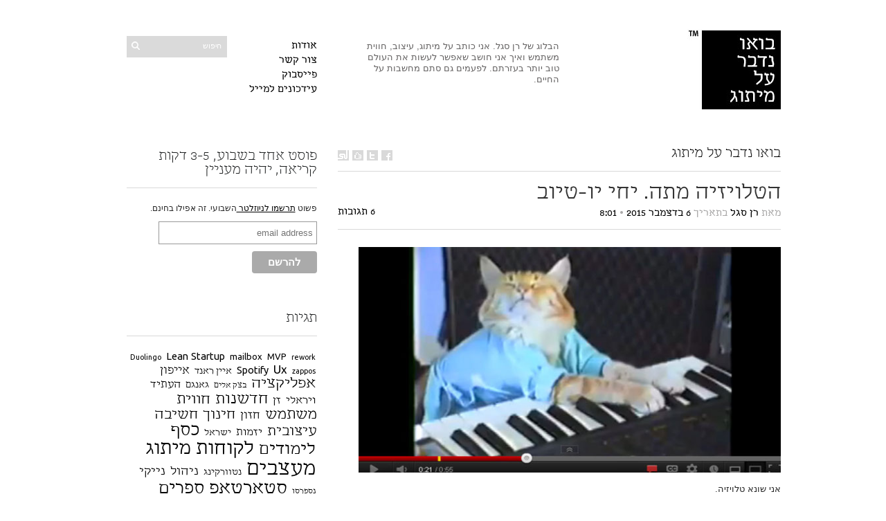

--- FILE ---
content_type: text/html; charset=UTF-8
request_url: http://blog.ransegall.com/?p=1775
body_size: 11329
content:
<!DOCTYPE html PUBLIC "-//W3C//DTD XHTML 1.1//EN" "http://www.w3.org/TR/xhtml11/DTD/xhtml11.dtd">
<html xmlns="http://www.w3.org/1999/xhtml" dir="rtl" xml:lang="he-IL">
    <head>
        <meta http-equiv="Content-Type" content="text/html; charset=UTF-8" />
        <title>הטלויזיה מתה. יחי יו-טיוב | בואו נדבר על מיתוג</title>

        <meta name="viewport" content="width=device-width, minimum-scale=1, maximum-scale=1">	
        <meta http-equiv="Content-language" content="he-IL" />
		<link rel="profile" href="http://gmpg.org/xfn/11" />
        <link rel="shortcut icon" href="http://blog.ransegall.com/wp-content/themes/sight/images/favico.ico" type="image/x-icon" />
        
        <!--
		/*
		 * All fonts listed in this notice are subject to the End User License
		 * Agreement entered into by this website's owner. All other parties
		 * are explicitly restricted from using the Licensed Webfonts(s).
		 * To obtain a valid license visit: http://alefalefalef.co.il/mekomi/
		 * 
		 * Webfont Name: מקומי
		 * Foundry: Alef Alef Alef
		 * License: http://alefalefalef.co.il/webfonts/
		 * Licensed pageviews limit: 10,000/month
		 * 
		 * (c) 2012 אאא
		 */
		-->
		<style type='text/css'>
		@font-face{
			font-family:'mekomi';
			font-weight:700; /*(bold)*/
			font-style: normal;
			src: url('http://blog.ransegall.com/wp-content/themes/sight/font_files/mekomi-aaa-bold-web.eot'); 
			src: url('http://blog.ransegall.com/wp-content/themes/sight/font_files/mekomi-aaa-bold-web.eot?#iefix') format('embedded-opentype'), 
				url('http://blog.ransegall.com/wp-content/themes/sight/font_files/mekomi-aaa-bold-web.ttf') format('truetype'), 
				url('http://blog.ransegall.com/wp-content/themes/sight/font_files/mekomi-aaa-bold-web.woff') format('woff'), 
				url('http://blog.ransegall.com/wp-content/themes/sight/font_files/mekomi-aaa-bold-web.svg#mekomi-bold') format('svg');
		}
		@font-face{
			font-family:'mekomi';
			font-weight:500; /*(medium)*/
			font-style: normal;
			src: url('http://blog.ransegall.com/wp-content/themes/sight/font_files/mekomi-aaa-medium-web.eot'); 
			src: url('http://blog.ransegall.com/wp-content/themes/sight/font_files/mekomi-aaa-medium-web.eot?#iefix') format('embedded-opentype'), 
				url('http://blog.ransegall.com/wp-content/themes/sight/font_files/mekomi-aaa-medium-web.ttf') format('truetype'), 
				url('http://blog.ransegall.com/wp-content/themes/sight/font_files/mekomi-aaa-medium-web.woff') format('woff'), 
				url('http://blog.ransegall.com/wp-content/themes/sight/font_files/mekomi-aaa-medium-web.svg#mekomi-medium') format('svg');
		}
		@font-face{
			font-family:'mekomi';
			font-weight:900; /*(black)*/
			font-style: normal;
			src: url('http://blog.ransegall.com/wp-content/themes/sight/font_files/mekomi-aaa-black-web.eot'); 
			src: url('http://blog.ransegall.com/wp-content/themes/sight/font_files/mekomi-aaa-black-web.eot?#iefix') format('embedded-opentype'), 
				url('http://blog.ransegall.com/wp-content/themes/sight/font_files/mekomi-aaa-black-web.ttf') format('truetype'), 
				url('http://blog.ransegall.com/wp-content/themes/sight/font_files/mekomi-aaa-black-web.woff') format('woff'), 
				url('http://blog.ransegall.com/wp-content/themes/sight/font_files/mekomi-aaa-black-web.svg#mekomi-black') format('svg');
		}
		@font-face{
			font-family:'mekomi';
			font-weight:300; /*(light)*/
			font-style: normal;
			src: url('http://blog.ransegall.com/wp-content/themes/sight/font_files/mekomi-aaa-light-web.eot'); 
			src: url('http://blog.ransegall.com/wp-content/themes/sight/font_files/mekomi-aaa-light-web.eot?#iefix') format('embedded-opentype'), 
				url('http://blog.ransegall.com/wp-content/themes/sight/font_files/mekomi-aaa-light-web.ttf') format('truetype'), 
				url('http://blog.ransegall.com/wp-content/themes/sight/font_files/mekomi-aaa-light-web.woff') format('woff'), 
				url('http://blog.ransegall.com/wp-content/themes/sight/font_files/mekomi-aaa-light-web.svg#mekomi-light') format('svg');
		}
		@font-face{
			font-family:'mekomi';
			font-weight:400; /*(regular)*/
			font-style: normal;
			src: url('http://blog.ransegall.com/wp-content/themes/sight/font_files/mekomi-aaa-regular-web.eot'); 
			src: url('http://blog.ransegall.com/wp-content/themes/sight/font_files/mekomi-aaa-regular-web.eot?#iefix') format('embedded-opentype'), 
				url('http://blog.ransegall.com/wp-content/themes/sight/font_files/mekomi-aaa-regular-web.ttf') format('truetype'), 
				url('http://blog.ransegall.com/wp-content/themes/sight/font_files/mekomi-aaa-regular-web.woff') format('woff'), 
				url('http://blog.ransegall.com/wp-content/themes/sight/font_files/mekomi-aaa-regular-web.svg#mekomi-regular') format('svg');
		}
		</style>
		<link href='http://fonts.googleapis.com/css?family=Ubuntu:300,400,500,700' rel='stylesheet' type='text/css'>

        
        
        <link rel="stylesheet" type="text/css" media="all" href="http://blog.ransegall.com/wp-content/themes/sight/style.css" />
        <link rel="stylesheet" type="text/css" media="all" href="http://blog.ransegall.com/wp-content/themes/sight/responsive.css" />
        <!--[if IE]><link rel="stylesheet" type="text/css" media="all" href="http://blog.ransegall.com/wp-content/themes/sight/ie.css" /><![endif]-->
                <link rel="alternate" type="application/rss+xml" title="בואו נדבר על מיתוג &raquo; פיד‏" href="http://blog.ransegall.com/?feed=rss2" />
<link rel="alternate" type="application/rss+xml" title="בואו נדבר על מיתוג &raquo; פיד תגובות‏" href="http://blog.ransegall.com/?feed=comments-rss2" />
<link rel="alternate" type="application/rss+xml" title="בואו נדבר על מיתוג &raquo; תגובות על הפוסט &quot;הטלויזיה מתה. יחי יו-טיוב&quot;&rlm;" href="http://blog.ransegall.com/?feed=rss2&#038;p=1775" />
<script type='text/javascript' src='http://blog.ransegall.com/wp-includes/js/jquery/jquery.js?ver=1.10.2'></script>
<script type='text/javascript' src='http://blog.ransegall.com/wp-includes/js/jquery/jquery-migrate.min.js?ver=1.2.1'></script>
<script type='text/javascript' src='http://blog.ransegall.com/wp-content/themes/sight/js/jquery.cycle.all.min.js?ver=3.7.41'></script>
<script type='text/javascript' src='http://blog.ransegall.com/wp-content/themes/sight/js/jquery.cookie.js?ver=3.7.41'></script>
<script type='text/javascript' src='http://blog.ransegall.com/wp-includes/js/comment-reply.min.js?ver=3.7.41'></script>
<script type='text/javascript' src='http://blog.ransegall.com/wp-content/themes/sight/js/script.js?ver=3.7.41'></script>
<link rel="EditURI" type="application/rsd+xml" title="RSD" href="http://blog.ransegall.com/xmlrpc.php?rsd" />
<link rel="wlwmanifest" type="application/wlwmanifest+xml" href="http://blog.ransegall.com/wp-includes/wlwmanifest.xml" /> 
<link rel='prev' title='אין דבר כזה מעצבי אתרים' href='http://blog.ransegall.com/?p=1770' />
<link rel='next' title='אל תקראו לי מעצב UI' href='http://blog.ransegall.com/?p=1788' />
<meta name="generator" content="WordPress 3.7.41" />
<link rel='canonical' href='http://blog.ransegall.com/?p=1775' />
<link rel='shortlink' href='http://blog.ransegall.com/?p=1775' />
        	</head>
	<body style="background-color: white;">
<div id="fb-root"></div>
<script>(function(d, s, id) {
  var js, fjs = d.getElementsByTagName(s)[0];
  if (d.getElementById(id)) {return;}
  js = d.createElement(s); js.id = id;
  js.src = "//connect.facebook.net/en_US/all.js#xfbml=1";
  fjs.parentNode.insertBefore(js, fjs);
}(document, 'script', 'facebook-jssdk'));</script> 
       <div class="wrapper">

            <div class="header clear">
                <div class="logo">
                    <a href="http://blog.ransegall.com"><img src="http://blog.ransegall.com/wp-content/uploads/2012/04/blog-logo.jpg" alt="בואו נדבר על מיתוג"/></a>
                </div>

                <div class="site-description">			<div class="textwidget">הבלוג של רן סגל. אני כותב על מיתוג, עיצוב, חווית משתמש ואיך אני חושב שאפשר לעשות את העולם טוב יותר בעזרתם. לפעמים גם סתם מחשבות על החיים.</div>
		</div>
                <div class="search">
    <form method="get" id="searchform" action="http://blog.ransegall.com">
        <fieldset>
            <input name="s" type="text" onfocus="if(this.value=='Search') this.value='';" onblur="if(this.value=='') this.value='Search';" value="חיפוש" />
            <button type="submit"></button>
        </fieldset>
    </form>
</div>
                <div class="menu"><ul id="menu-top-menu" class=""><li id="menu-item-17" class="menu-item menu-item-type-post_type menu-item-object-page menu-item-17"><a href="http://blog.ransegall.com/?page_id=11">אודות</a></li>
<li id="menu-item-16" class="menu-item menu-item-type-post_type menu-item-object-page menu-item-16"><a href="http://blog.ransegall.com/?page_id=13">צור קשר</a></li>
<li id="menu-item-18" class="menu-item menu-item-type-custom menu-item-object-custom menu-item-18"><a href="https://www.facebook.com/pages/%D7%91%D7%95%D7%90%D7%95-%D7%A0%D7%93%D7%91%D7%A8-%D7%A2%D7%9C-%D7%9E%D7%99%D7%AA%D7%95%D7%92/100197330098213">פייסבוק</a></li>
<li id="menu-item-305" class="menu-item menu-item-type-custom menu-item-object-custom menu-item-305"><a href="http://eepurl.com/jxirn">עידכונים למייל</a></li>
</ul></div>
            </div>

            
            
            <!-- Container -->
            <div id="container" class="clear">
                <!-- Content -->
                <div id="content">

            
        <div class="content-title">
            <a href="http://blog.ransegall.com/?cat=3" title="כל הפוסטים בבואו נדבר על מיתוג" rel="category">בואו נדבר על מיתוג</a>            <a href="http://facebook.com/share.php?u=http://blog.ransegall.com/?p=1775&amp;t=%D7%94%D7%98%D7%9C%D7%95%D7%99%D7%96%D7%99%D7%94+%D7%9E%D7%AA%D7%94.+%D7%99%D7%97%D7%99+%D7%99%D7%95-%D7%98%D7%99%D7%95%D7%91" target="_blank" class="f" title="Share on Facebook"></a>
            <a href="http://twitter.com/home?status=הטלויזיה מתה. יחי יו-טיוב https://tinyurl.com/jgahvdr" target="_blank" class="t" title="Spread the word on Twitter"></a>
            <a href="http://digg.com/submit?phase=2&amp;url=http://blog.ransegall.com/?p=1775&amp;title=הטלויזיה מתה. יחי יו-טיוב" target="_blank" class="di" title="Bookmark on Del.icio.us"></a>
            <a href="http://stumbleupon.com/submit?url=http://blog.ransegall.com/?p=1775&amp;title=%D7%94%D7%98%D7%9C%D7%95%D7%99%D7%96%D7%99%D7%94+%D7%9E%D7%AA%D7%94.+%D7%99%D7%97%D7%99+%D7%99%D7%95-%D7%98%D7%99%D7%95%D7%91" target="_blank" class="su" title="Share on StumbleUpon"></a>
        </div>

        <div class="entry">
            <div class="post-1775 post type-post status-publish format-standard hentry category---- tag-casey-neistat tag-gary-vaynerchuk tag-vlog tag-youtube tag-- single clear" id="post_1775">
                <div class="post-meta">
                    <h1>הטלויזיה מתה. יחי יו-טיוב</h1>
                    מאת <span class="post-author"><a href="http://blog.ransegall.com/?author=1" title="Posts by רן סגל">רן סגל</a> </span> בתאריך <span
                        class="post-date">6 בדצמבר 2015</span> &bull; <span>8:01</span> <a
                        href="#comments" class="post-comms"><span class="dsq-postid" rel="1775 http://blog.ransegall.com/?p=1775">6 תגובות</span></a></div>
                <div class="post-content"><p dir="rtl"><a href="http://blog.ransegall.com/wp-content/uploads/2015/12/164-youtube.jpg"><img class="aligncenter size-full wp-image-1781" alt="164-youtube" src="http://blog.ransegall.com/wp-content/uploads/2015/12/164-youtube.jpg" width="640" height="342" /></a></p>
<p dir="rtl">אני שונא טלויזיה.</p>
<p dir="rtl">כלומר, לא ממש את הטלויזיה עצמה, אבל את הקונספט הזה שאתה צריך לשבת ופשוט לראות מה מישהו החליט כדאי שתראה עכשיו. ובאמצע גם תראה פרסומות. והכי גרוע &#8211; השלט של הממיר נדפק ואנחנו תקועים כבר חודשים על ערוץ הופ.</p>
<p dir="rtl">הסיבה היחידה שעוד יש לנו מנוי ל-יס היא שאשתי היפה נועה רוצה שבפעם בחודש שיוצא לה סתם להתיישב מול הטלויזיה, היא לא תצטרך לבחור אקטיבית מה לראות. פשוט יהיה שם משהו.</p>
<p dir="rtl">אבל רוב הערבים, אחרי שטומי הלך לישון ואנחנו אכלנו ארוחת ערב ובא לנו להרקב קצת מול המסך עם ביסלי ובמבה, אנחנו רואים יו-טיוב. ובעתיד, כנראה שכולם יעשו את זה.</p>
<p dir="rtl">זה התחיל לפני כמה חודשים כשגיליתי במקרה את ה-vlog של <a href="https://www.youtube.com/user/caseyneistat" target="_blank">קייסי נייסטאט</a>. כבר שנים שיש לנו AppleTV אבל כמעט ולא השתמשנו בו, כי לא הבנו למה הוא טוב. פעם אחת כשנועה יצאה עם חברות, אני ישבתי מנומנם מול הטלויזיה ושיחקתי באפליקציה של יו-טיוב, רואה סרטים רנדומליים. איכשהו הגעתי לvlog של קייסי, והתמכרתי.</p>
<p dir="rtl">קייסי הוא יוצר סרטים ופרסומאי עם סיפור אמריקאי קלאסי: בגיל 16 הכניס את חברה שלו להריון, בגיל 17 כבר היה אבא, הוא עזב את התיכון ועבד כשותף כלים במסעדה וגר ב-trailer park כי לא היה לו כסף. אחרי שאשתו זרקה אותו, הוא עבר לניו-יורק ופשוט התחיל לצלם סרטים ולהעלות אותם לאינטרנט. 10 שנים קדימה, אחרי מיליון סרטונים וכמה ויראליים הוא יוצר סרטים מבוקש שעושה בוחטות של כסף ופרסומות לנייקי.</p>
<p dir="rtl">לפני כמה חודשים, קייסי החליט שבגלל שעכשיו יש לו סטארטאפ ואין לו כל כך זמן לעשות סרטים, הוא יפתח vlog ויעלה כל יום סרטון ליו-טיוב. אני גיליתי את הערוץ שלו ביום ה-18 לפרוייקט הזה. עכשיו הוא כבר ביום 230 והוא לא פיספס יום.</p>
<p><iframe src="https://www.youtube.com/embed/_HAG4sSFv_A?showinfo=0" height="360" width="640" allowfullscreen="" frameborder="0"></iframe></p>
<p dir="rtl">לקח לנועה בערך איזה שבוע שבו היא טענה שה״תוכנית״ של קייסי לא מעניינת אותה לפני שהיא התמכרה יחד איתי ועכשיו אנחנו רואים את הסרטון היומי בקביעות כבר חודשים.</p>
<p dir="rtl">דרך הערוץ של קייסי נחשפתי לעולם שלם של vloggers &#8211; אנשים שמצלמים ומעלים סרטונים מהחיים שלהם, על בסיס קבוע, הרבה מהם על בסיס יום יומים (הכי קיצוני שראיתי &#8211; לא פיספסו יום כבר 5 שנים, ובדרך עברו מחלת סרטון, ושיתפו הכל). לא כל התכנים מעולים, כמו כל דבר באינטרנט, אבל הדברים שכן, הרבה יותר טובים ממה שמשדרים בטלויזיה. הראיליטי לא מזוייף ומתוסרט כמו בטלויזיה &#8211; אלה אותנטי ומשתף ואפילו תכנים כמו תוכניות בישול, מוזיקה וחדשות (תראו <a href="https://www.youtube.com/user/vice" target="_blank">VICE</a>) עשויות 10 רמות מעל מה שיש אצלנו בטלויזיה היום.</p>
<p dir="rtl">טרנד ה-vloggers הוא לא באמת חדש, ולמען האמת גורו השיווק <a href="https://en.wikipedia.org/wiki/Gary_Vaynerchuk" target="_blank">גארי וינרצ׳וק</a> מטיף לעסקים לפתוח ערוצי מדיה משלהם כבר שנים. גארי, בן למהגרים בלרוסים שעלו לארה״ב לקח את חנות היין הקטנה של אבא שלו, ופתח בשנת 2001 ערוץ יו-טיוב (Wine Library TV) שבו כל יום גארי העלה סרטון שבו הוא מדבר על יין. גארי העלה כל יום סרטון במשך 1,000 יום. בסוף 1,000 היום האלו הוא כבר היה מיליונר ממכירות של יין (העסק התפוצץ בטירוף בגלל הערוץ), ועכשיו יש לו חברת מדיה שעוזרת לעסקים לבנות את המותג שלהם ברשתות חברתיות.</p>
<p dir="rtl">דרך אגב, גארי הוא גם אחת מהמשקיעים בסטארטאפ החדש של קייסי: <a href="https://beme.com/" target="_blank">Beme</a>. עולם קטן.</p>
<p dir="rtl">כל העסק הזה של vlogging ויו-טיוב מאד הדליק אותי. תמיד אהבתי לעשות סרטים וזה אחד הדברים שאני הכי נהנה מהם. אז החלטתי שאנסה לפתוח ערוץ יו-טיוב בעצמי שבו אדבר על עיצוב, עבודה והחיים. כמו הבלוג הזה רק בוידאו. ובאנגלית.</p>
<p dir="rtl">בניגוד לבלוג כמו זה שבו אפשר לערוך ולתקן ולשפצר עד שהפוסט יראה טוב, החלטתי מטעמי תקציב שה-vlog שלי יהיה בשוט אחד. אם אני עושה טעויות, הן נשארות. אם אני לא זוכר מה רציתי להגיד &#8211; רואים. הסיבה היא גם משיקולי זמן כמו שאמרתי, אבל גם אני חושב שיש משהו הרבה יותר אותנטי ואמיתי כשרואים את הבן אדם בצורה לא ערוכה ולא מתוסרטת.</p>
<p dir="rtl">אני עדיין בימים הראשונים של ה-vlog, והפורמט אולי עוד ישתנה, אבל זה הניסיון שלי לעשות משהו חדש, ולהפוך לטוב בו.</p>
<p><iframe src="https://www.youtube.com/embed/lF73HZ06v5g?showinfo=0" height="360" width="640" allowfullscreen="" frameborder="0"></iframe></p>
<p dir="rtl">הבלוג הזה ימשיך כרגיל במתכונת שבועית (או בכנות בזמן האחרון דו שבועית), וה-vlog יצא גם במתכונת שבועית בימי שני. אתם מוזמנים להרשם<a href="https://www.youtube.com/channel/UCN7dywl5wDxTu1RM3eJ_h9Q" target="_blank"> לערוץ היו-טיוב החדש</a> ולעקוב גם שם. פידבקים יתקבלו בברכה.</p>
</div>
                <div class="post-footer"><strong>Tags: </strong><a href="http://blog.ransegall.com/?tag=casey-neistat" rel="tag">Casey Neistat</a>, <a href="http://blog.ransegall.com/?tag=gary-vaynerchuk" rel="tag">Gary Vaynerchuk</a>, <a href="http://blog.ransegall.com/?tag=vlog" rel="tag">vlog</a>, <a href="http://blog.ransegall.com/?tag=youtube" rel="tag">youTube</a>, <a href="http://blog.ransegall.com/?tag=%d7%99%d7%95-%d7%98%d7%99%d7%95%d7%91" rel="tag">יו טיוב</a></div>
            </div>
            <div class="post-navigation clear">
                                                            <a class="post-prev" href="http://blog.ransegall.com/?p=1770"><em>פוסט קודם</em><span>אין דבר כזה מעצבי אתרים</span></a>
                                                                <a class="post-next" href="http://blog.ransegall.com/?p=1788"><em>פוסט הבא</em><span>אל תקראו לי מעצב UI</span></a>
                                    <div class="line"></div>


            </div>
        </div>

<div class="fb-like" data-href="http://blog.ransegall.com//?p=1775" data-layout="button_count" data-width="460" data-action="like" data-show-faces="true" data-share="true"></div>


            

<div id="disqus_thread">
                    <div id="dsq-content">


            <ul id="dsq-comments">
                    <li class="comment even thread-even depth-1" id="dsq-comment-25629">
        <div id="dsq-comment-header-25629" class="dsq-comment-header">
            <cite id="dsq-cite-25629">
                <span id="dsq-author-user-25629">אריאל אדלר</span>
            </cite>
        </div>
        <div id="dsq-comment-body-25629" class="dsq-comment-body">
            <div id="dsq-comment-message-25629" class="dsq-comment-message"><p>בהצלחה! ברור שנעקוב, למרות שאנחנו מתים על השפה שלנו</p>
</div>
        </div>

    </li><!-- #comment-## -->
    <li class="comment odd alt thread-odd thread-alt depth-1" id="dsq-comment-25630">
        <div id="dsq-comment-header-25630" class="dsq-comment-header">
            <cite id="dsq-cite-25630">
                <span id="dsq-author-user-25630">Naama Orbach</span>
            </cite>
        </div>
        <div id="dsq-comment-body-25630" class="dsq-comment-body">
            <div id="dsq-comment-message-25630" class="dsq-comment-message"><p>נרשמתי! נהנית לקרוא/לראות את מה שיש לך להגיד, וזה באמת מרגיש יותר קרוב למפגש אמיתי כשזה בוידאו.</p>
</div>
        </div>

    <ul class="children">
    <li class="comment even depth-2" id="dsq-comment-25632">
        <div id="dsq-comment-header-25632" class="dsq-comment-header">
            <cite id="dsq-cite-25632">
                <span id="dsq-author-user-25632">Ran Segall</span>
            </cite>
        </div>
        <div id="dsq-comment-body-25632" class="dsq-comment-body">
            <div id="dsq-comment-message-25632" class="dsq-comment-message"><p>תודה נעמה!</p>
</div>
        </div>

    </li><!-- #comment-## -->
</ul><!-- .children -->
</li><!-- #comment-## -->
    <li class="comment odd alt thread-even depth-1" id="dsq-comment-25631">
        <div id="dsq-comment-header-25631" class="dsq-comment-header">
            <cite id="dsq-cite-25631">
                <span id="dsq-author-user-25631">Danna</span>
            </cite>
        </div>
        <div id="dsq-comment-body-25631" class="dsq-comment-body">
            <div id="dsq-comment-message-25631" class="dsq-comment-message"><p>איזה פולני <img src='http://blog.ransegall.com/wp-includes/images/smilies/icon_smile.gif' alt=':)' class='wp-smiley' />  (עם הhopefully) בהצלחה!!</p>
</div>
        </div>

    </li><!-- #comment-## -->
    <li class="comment even thread-odd thread-alt depth-1" id="dsq-comment-25649">
        <div id="dsq-comment-header-25649" class="dsq-comment-header">
            <cite id="dsq-cite-25649">
                <span id="dsq-author-user-25649">Amit Naamani</span>
            </cite>
        </div>
        <div id="dsq-comment-body-25649" class="dsq-comment-body">
            <div id="dsq-comment-message-25649" class="dsq-comment-message"><p>אחי תענוג לקרוא כל הפוסטים שלך; ממש נותן השראה! ומלמד. תן בראש! עמית</p>
</div>
        </div>

    <ul class="children">
    <li class="comment odd alt depth-2" id="dsq-comment-25650">
        <div id="dsq-comment-header-25650" class="dsq-comment-header">
            <cite id="dsq-cite-25650">
                <span id="dsq-author-user-25650">Ran Segall</span>
            </cite>
        </div>
        <div id="dsq-comment-body-25650" class="dsq-comment-body">
            <div id="dsq-comment-message-25650" class="dsq-comment-message"><p>תודה עמית!</p>
</div>
        </div>

    </li><!-- #comment-## -->
</ul><!-- .children -->
</li><!-- #comment-## -->
            </ul>


        </div>

    </div>

<script type="text/javascript">
/* <![CDATA[ */
    var disqus_url = 'http://blog.ransegall.com/?p=1775';
    var disqus_identifier = '1775 http://blog.ransegall.com/?p=1775';
    var disqus_container_id = 'disqus_thread';
    var disqus_domain = 'disqus.com';
    var disqus_shortname = 'letstalkaboutbranding';
    var disqus_title = "הטלויזיה מתה. יחי יו-טיוב";
        var disqus_config = function () {
        var config = this; // Access to the config object
        config.language = '';

        /*
           All currently supported events:
            * preData — fires just before we request for initial data
            * preInit - fires after we get initial data but before we load any dependencies
            * onInit  - fires when all dependencies are resolved but before dtpl template is rendered
            * afterRender - fires when template is rendered but before we show it
            * onReady - everything is done
         */

        config.callbacks.preData.push(function() {
            // clear out the container (its filled for SEO/legacy purposes)
            document.getElementById(disqus_container_id).innerHTML = '';
        });
                config.callbacks.onReady.push(function() {
            // sync comments in the background so we don't block the page
            var script = document.createElement('script');
            script.async = true;
            script.src = '?cf_action=sync_comments&post_id=1775';

            var firstScript = document.getElementsByTagName( "script" )[0];
            firstScript.parentNode.insertBefore(script, firstScript);
        });
                    };
/* ]]> */
</script>

<script type="text/javascript">
/* <![CDATA[ */
    var DsqLocal = {
        'trackbacks': [
        ],
        'trackback_url': "http:\/\/blog.ransegall.com\/wp-trackback.php?p=1775"    };
/* ]]> */
</script>

<script type="text/javascript">
/* <![CDATA[ */
(function() {
    var dsq = document.createElement('script'); dsq.type = 'text/javascript';
    dsq.async = true;
    dsq.src = '//' + disqus_shortname + '.' + 'disqus.com' + '/embed.js?pname=wordpress&pver=2.74';
    (document.getElementsByTagName('head')[0] || document.getElementsByTagName('body')[0]).appendChild(dsq);
})();
/* ]]> */
</script>

            </div>
            <!-- /Content -->

            <div class="sidebar">
    <div id="text-2" class="widget_text widget"><h3>פוסט אחד בשבוע, 3-5 דקות קריאה, יהיה מעניין</h3><div class="widget-body clear">			<div class="textwidget">פשוט <a href="http://eepurl.com/jxirn" target="_blank">תרשמו לניוזלטר </a> השבועי. זה אפילו בחינם. 

<!-- Begin MailChimp Signup Form -->
<link href="http://cdn-images.mailchimp.com/embedcode/slim-081711.css" rel="stylesheet" type="text/css">
<style type="text/css">
#mc_embed_signup input.email {
display: block;
padding: 8px 0;
margin: 0 0 10px 0;
text-indent: 5px;
width: 85%;
min-width: 130px;
}
</style>
<div id="mc_embed_signup">
<form action="http://ransegall.us4.list-manage1.com/subscribe/post?u=a3e53d6b6096daae657f775a0&amp;id=ba591ca822" method="post" id="mc-embedded-subscribe-form" name="mc-embedded-subscribe-form" class="validate" target="_blank" novalidate>
	<input type="email" value="" name="EMAIL" class="email" id="mce-EMAIL" placeholder="email address" required>
	<div class="clear"><input type="submit" value="להרשם" name="subscribe" id="mc-embedded-subscribe" class="button"></div>
</form>
</div>

<!--End mc_embed_signup--></div>
		</div></div><div id="tag_cloud-3" class="widget_tag_cloud widget"><h3>תגיות</h3><div class="widget-body clear"><div class="tagcloud"><a href='http://blog.ransegall.com/?tag=duolingo' class='tag-link-32' title='נושא 1' style='font-size: 8pt;'>Duolingo</a>
<a href='http://blog.ransegall.com/?tag=lean-startup' class='tag-link-12' title='3 נושאים' style='font-size: 10.876712328767pt;'>Lean Startup</a>
<a href='http://blog.ransegall.com/?tag=mailbox' class='tag-link-23' title='2 נושאים' style='font-size: 9.7260273972603pt;'>mailbox</a>
<a href='http://blog.ransegall.com/?tag=mvp' class='tag-link-15' title='2 נושאים' style='font-size: 9.7260273972603pt;'>MVP</a>
<a href='http://blog.ransegall.com/?tag=rework' class='tag-link-13' title='נושא 1' style='font-size: 8pt;'>rework</a>
<a href='http://blog.ransegall.com/?tag=spotify' class='tag-link-20' title='3 נושאים' style='font-size: 10.876712328767pt;'>Spotify</a>
<a href='http://blog.ransegall.com/?tag=ux' class='tag-link-42' title='5 נושאים' style='font-size: 12.602739726027pt;'>Ux</a>
<a href='http://blog.ransegall.com/?tag=zappos' class='tag-link-14' title='נושא 1' style='font-size: 8pt;'>zappos</a>
<a href='http://blog.ransegall.com/?tag=%d7%90%d7%99%d7%99%d7%9f-%d7%a8%d7%90%d7%a0%d7%93' class='tag-link-30' title='2 נושאים' style='font-size: 9.7260273972603pt;'>איין ראנד</a>
<a href='http://blog.ransegall.com/?tag=%d7%90%d7%99%d7%99%d7%a4%d7%95%d7%9f' class='tag-link-53' title='4 נושאים' style='font-size: 11.835616438356pt;'>אייפון</a>
<a href='http://blog.ransegall.com/?tag=%d7%90%d7%a4%d7%9c%d7%99%d7%a7%d7%a6%d7%99%d7%94' class='tag-link-17' title='11 נושאים' style='font-size: 15.479452054795pt;'>אפליקציה</a>
<a href='http://blog.ransegall.com/?tag=%d7%91%d7%a6%d7%a7-%d7%90%d7%9c%d7%99%d7%9d' class='tag-link-21' title='נושא 1' style='font-size: 8pt;'>בצק אלים</a>
<a href='http://blog.ransegall.com/?tag=%d7%92%d7%90%d7%a0%d7%92%d7%9d' class='tag-link-44' title='2 נושאים' style='font-size: 9.7260273972603pt;'>גאנגם</a>
<a href='http://blog.ransegall.com/?tag=%d7%94%d7%a2%d7%aa%d7%99%d7%93' class='tag-link-86' title='3 נושאים' style='font-size: 10.876712328767pt;'>העתיד</a>
<a href='http://blog.ransegall.com/?tag=%d7%95%d7%99%d7%a8%d7%90%d7%9c%d7%99' class='tag-link-40' title='3 נושאים' style='font-size: 10.876712328767pt;'>ויראלי</a>
<a href='http://blog.ransegall.com/?tag=%d7%96%d7%9f' class='tag-link-49' title='3 נושאים' style='font-size: 10.876712328767pt;'>זן</a>
<a href='http://blog.ransegall.com/?tag=%d7%97%d7%93%d7%a9%d7%a0%d7%95%d7%aa' class='tag-link-29' title='15 נושאים' style='font-size: 16.630136986301pt;'>חדשנות</a>
<a href='http://blog.ransegall.com/?tag=%d7%97%d7%95%d7%95%d7%99%d7%aa-%d7%9e%d7%a9%d7%aa%d7%9e%d7%a9' class='tag-link-43' title='11 נושאים' style='font-size: 15.479452054795pt;'>חווית משתמש</a>
<a href='http://blog.ransegall.com/?tag=%d7%97%d7%96%d7%95%d7%9f' class='tag-link-24' title='4 נושאים' style='font-size: 11.835616438356pt;'>חזון</a>
<a href='http://blog.ransegall.com/?tag=%d7%97%d7%99%d7%a0%d7%95%d7%9a' class='tag-link-31' title='9 נושאים' style='font-size: 14.712328767123pt;'>חינוך</a>
<a href='http://blog.ransegall.com/?tag=%d7%97%d7%a9%d7%99%d7%91%d7%94-%d7%a2%d7%99%d7%a6%d7%95%d7%91%d7%99%d7%aa' class='tag-link-47' title='9 נושאים' style='font-size: 14.712328767123pt;'>חשיבה עיצובית</a>
<a href='http://blog.ransegall.com/?tag=%d7%99%d7%96%d7%9e%d7%95%d7%aa' class='tag-link-94' title='3 נושאים' style='font-size: 10.876712328767pt;'>יזמות</a>
<a href='http://blog.ransegall.com/?tag=%d7%99%d7%a9%d7%a8%d7%90%d7%9c' class='tag-link-46' title='2 נושאים' style='font-size: 9.7260273972603pt;'>ישראל</a>
<a href='http://blog.ransegall.com/?tag=%d7%9b%d7%a1%d7%a3' class='tag-link-16' title='23 נושאים' style='font-size: 18.356164383562pt;'>כסף</a>
<a href='http://blog.ransegall.com/?tag=%d7%9c%d7%99%d7%9e%d7%95%d7%93%d7%99%d7%9d' class='tag-link-37' title='16 נושאים' style='font-size: 16.917808219178pt;'>לימודים</a>
<a href='http://blog.ransegall.com/?tag=%d7%9c%d7%a7%d7%95%d7%97%d7%95%d7%aa' class='tag-link-48' title='34 נושאים' style='font-size: 19.890410958904pt;'>לקוחות</a>
<a href='http://blog.ransegall.com/?tag=%d7%9e%d7%99%d7%aa%d7%95%d7%92' class='tag-link-19' title='34 נושאים' style='font-size: 19.890410958904pt;'>מיתוג</a>
<a href='http://blog.ransegall.com/?tag=%d7%9e%d7%a2%d7%a6%d7%91%d7%99%d7%9d' class='tag-link-26' title='57 נושאים' style='font-size: 22pt;'>מעצבים</a>
<a href='http://blog.ransegall.com/?tag=%d7%a0%d7%98%d7%95%d7%95%d7%a8%d7%a7%d7%99%d7%a0%d7%92' class='tag-link-88' title='2 נושאים' style='font-size: 9.7260273972603pt;'>נטוורקינג</a>
<a href='http://blog.ransegall.com/?tag=%d7%a0%d7%99%d7%94%d7%95%d7%9c' class='tag-link-79' title='5 נושאים' style='font-size: 12.602739726027pt;'>ניהול</a>
<a href='http://blog.ransegall.com/?tag=%d7%a0%d7%99%d7%99%d7%a7%d7%99' class='tag-link-28' title='5 נושאים' style='font-size: 12.602739726027pt;'>נייקי</a>
<a href='http://blog.ransegall.com/?tag=%d7%a0%d7%a1%d7%a4%d7%a8%d7%a1%d7%95' class='tag-link-22' title='נושא 1' style='font-size: 8pt;'>נספרסו</a>
<a href='http://blog.ransegall.com/?tag=%d7%a1%d7%98%d7%90%d7%a8%d7%98%d7%90%d7%a4' class='tag-link-11' title='26 נושאים' style='font-size: 18.835616438356pt;'>סטארטאפ</a>
<a href='http://blog.ransegall.com/?tag=%d7%a1%d7%a4%d7%a8%d7%99%d7%9d' class='tag-link-10' title='21 נושאים' style='font-size: 17.972602739726pt;'>ספרים</a>
<a href='http://blog.ransegall.com/?tag=%d7%a2%d7%91%d7%95%d7%93%d7%94' class='tag-link-80' title='4 נושאים' style='font-size: 11.835616438356pt;'>עבודה</a>
<a href='http://blog.ransegall.com/?tag=%d7%a2%d7%99%d7%a6%d7%95%d7%91' class='tag-link-9' title='24 נושאים' style='font-size: 18.547945205479pt;'>עיצוב</a>
<a href='http://blog.ransegall.com/?tag=%d7%a2%d7%a8%d7%9a' class='tag-link-135' title='2 נושאים' style='font-size: 9.7260273972603pt;'>ערך</a>
<a href='http://blog.ransegall.com/?tag=%d7%a4%d7%a8%d7%95%d7%93%d7%95%d7%a7%d7%98%d7%99%d7%91%d7%99%d7%95%d7%aa' class='tag-link-101' title='5 נושאים' style='font-size: 12.602739726027pt;'>פרודוקטיביות</a>
<a href='http://blog.ransegall.com/?tag=%d7%a4%d7%a8%d7%a1%d7%95%d7%9d' class='tag-link-38' title='13 נושאים' style='font-size: 16.150684931507pt;'>פרסום</a>
<a href='http://blog.ransegall.com/?tag=%d7%a6%d7%91%d7%90' class='tag-link-41' title='2 נושאים' style='font-size: 9.7260273972603pt;'>צבא</a>
<a href='http://blog.ransegall.com/?tag=%d7%a6%d7%95%d7%a7%d7%a8%d7%91%d7%a8%d7%92' class='tag-link-25' title='3 נושאים' style='font-size: 10.876712328767pt;'>צוקרברג</a>
<a href='http://blog.ransegall.com/?tag=%d7%a8%d7%90%d7%a4' class='tag-link-27' title='נושא 1' style='font-size: 8pt;'>ראפ</a>
<a href='http://blog.ransegall.com/?tag=%d7%a9%d7%99%d7%95%d7%95%d7%a7' class='tag-link-18' title='21 נושאים' style='font-size: 17.972602739726pt;'>שיווק</a>
<a href='http://blog.ransegall.com/?tag=%d7%a9%d7%99%d7%a8%d7%95%d7%aa' class='tag-link-35' title='4 נושאים' style='font-size: 11.835616438356pt;'>שירות</a>
<a href='http://blog.ransegall.com/?tag=%d7%a9%d7%a0%d7%a7%d7%a8' class='tag-link-92' title='2 נושאים' style='font-size: 9.7260273972603pt;'>שנקר</a></div>
</div></div><div id="categories-3" class="widget_categories widget"><h3>קטגוריות</h3><div class="widget-body clear">		<ul>
	<li class="cat-item cat-item-7"><a href="http://blog.ransegall.com/?cat=7" title="כל הפוסטים בבואו נדבר על אנשים">בואו נדבר על אנשים</a>
</li>
	<li class="cat-item cat-item-3"><a href="http://blog.ransegall.com/?cat=3" title="כל הפוסטים בבואו נדבר על מיתוג">בואו נדבר על מיתוג</a>
</li>
	<li class="cat-item cat-item-4"><a href="http://blog.ransegall.com/?cat=4" title="כל הפוסטים בבואו נדבר על עיצוב">בואו נדבר על עיצוב</a>
</li>
	<li class="cat-item cat-item-8"><a href="http://blog.ransegall.com/?cat=8" title="כל הפוסטים בבואו נדבר על פרסום">בואו נדבר על פרסום</a>
</li>
		</ul>
</div></div>		<div id="recent-posts-3" class="widget_recent_entries widget">		<h3>פורסם לאחרונה</h3><div class="widget-body clear">		<ul>
					<li>
				<a href="http://blog.ransegall.com/?p=1818">מי אוהב לעבוד קשה?</a>
						</li>
					<li>
				<a href="http://blog.ransegall.com/?p=1796">סטארטאפ השנה השניה: מה למדתי ב-2015</a>
						</li>
					<li>
				<a href="http://blog.ransegall.com/?p=1788">אל תקראו לי מעצב UI</a>
						</li>
					<li>
				<a href="http://blog.ransegall.com/?p=1775">הטלויזיה מתה. יחי יו-טיוב</a>
						</li>
					<li>
				<a href="http://blog.ransegall.com/?p=1770">אין דבר כזה מעצבי אתרים</a>
						</li>
				</ul>
		</div></div><div id="text-4" class="widget_text widget"><h3>הקבוצה בפייסבוק</h3><div class="widget-body clear">			<div class="textwidget"><div class="fb-like-box" data-href="https://www.facebook.com/pages/%D7%91%D7%95%D7%90%D7%95-%D7%A0%D7%93%D7%91%D7%A8-%D7%A2%D7%9C-%D7%9E%D7%99%D7%AA%D7%95%D7%92/100197330098213" data-width="289" data-show-faces="true" data-border-color="white" data-stream="false" data-header="false"></div></div>
		</div></div><div id="text-5" class="widget_text widget">			<div class="textwidget">פונט הכותרות "מקומי", עוצב ע"י אברהם קורנפלד. ניתן להשיג אותו ועוד פונטים לווב ובכלל בקולקטיב הטיפוגרפי <a href="http://alefalefalef.co.il/">אלף-אלף-אלף</a>.</div>
		</div></div></div>
            </div>
            <!-- /Container -->

            <div class="footer">
                <p class="copyright">&copy; 2010 <a href="http://blog.ransegall.com">בואו נדבר על מיתוג</a>. כל הזכויות שמורות.<br /><span>רץ על <a
                        href="http://wordpress.org">WordPress</a>.</span></p>
                <p class="credits">תבנית של <a href="http://wpshower.com">WPSHOWER</a></p>
            </div>
        </div>
        <!-- Page generated: 0.872 s, 47 queries -->
        
        <script type="text/javascript">

  var _gaq = _gaq || [];
  _gaq.push(['_setAccount', 'UA-3553035-3']);
  _gaq.push(['_trackPageview']);

  (function() {
    var ga = document.createElement('script'); ga.type = 'text/javascript'; ga.async = true;
    ga.src = ('https:' == document.location.protocol ? 'https://ssl' : 'http://www') + '.google-analytics.com/ga.js';
    var s = document.getElementsByTagName('script')[0]; s.parentNode.insertBefore(ga, s);
  })();

</script>
	</body>
</html>

--- FILE ---
content_type: text/html; charset=utf-8
request_url: https://disqus.com/embed/comments/?base=default&f=letstalkaboutbranding&t_i=1775%20http%3A%2F%2Fblog.ransegall.com%2F%3Fp%3D1775&t_u=http%3A%2F%2Fblog.ransegall.com%2F%3Fp%3D1775&t_e=%D7%94%D7%98%D7%9C%D7%95%D7%99%D7%96%D7%99%D7%94%20%D7%9E%D7%AA%D7%94.%20%D7%99%D7%97%D7%99%20%D7%99%D7%95-%D7%98%D7%99%D7%95%D7%91&t_d=%D7%94%D7%98%D7%9C%D7%95%D7%99%D7%96%D7%99%D7%94%20%D7%9E%D7%AA%D7%94.%20%D7%99%D7%97%D7%99%20%D7%99%D7%95-%D7%98%D7%99%D7%95%D7%91%20%7C%20%D7%91%D7%95%D7%90%D7%95%20%D7%A0%D7%93%D7%91%D7%A8%20%D7%A2%D7%9C%20%D7%9E%D7%99%D7%AA%D7%95%D7%92&t_t=%D7%94%D7%98%D7%9C%D7%95%D7%99%D7%96%D7%99%D7%94%20%D7%9E%D7%AA%D7%94.%20%D7%99%D7%97%D7%99%20%D7%99%D7%95-%D7%98%D7%99%D7%95%D7%91&s_o=default&l=
body_size: 2728
content:
<!DOCTYPE html>

<html lang="en" dir="ltr" class="not-supported type-">

<head>
    <title>Disqus Comments</title>

    
    <meta name="viewport" content="width=device-width, initial-scale=1, maximum-scale=1, user-scalable=no">
    <meta http-equiv="X-UA-Compatible" content="IE=edge"/>

    <style>
        .alert--warning {
            border-radius: 3px;
            padding: 10px 15px;
            margin-bottom: 10px;
            background-color: #FFE070;
            color: #A47703;
        }

        .alert--warning a,
        .alert--warning a:hover,
        .alert--warning strong {
            color: #A47703;
            font-weight: bold;
        }

        .alert--error p,
        .alert--warning p {
            margin-top: 5px;
            margin-bottom: 5px;
        }
        
        </style>
    
    <style>
        
        html, body {
            overflow-y: auto;
            height: 100%;
        }
        

        #error {
            display: none;
        }

        .clearfix:after {
            content: "";
            display: block;
            height: 0;
            clear: both;
            visibility: hidden;
        }

        
    </style>

</head>
<body>
    

    
    <div id="error" class="alert--error">
        <p>We were unable to load Disqus. If you are a moderator please see our <a href="https://docs.disqus.com/help/83/"> troubleshooting guide</a>. </p>
    </div>

    
    <script type="text/json" id="disqus-forumData">{"session":{"canModerate":false,"audienceSyncVerified":false,"canReply":true,"mustVerify":false,"recaptchaPublicKey":"6LfHFZceAAAAAIuuLSZamKv3WEAGGTgqB_E7G7f3","mustVerifyEmail":false},"forum":{"aetBannerConfirmation":null,"founder":"88334167","twitterName":"","commentsLinkOne":"1 Comment","guidelines":null,"disableDisqusBrandingOnPolls":false,"commentsLinkZero":"0 Comments","disableDisqusBranding":false,"id":"letstalkaboutbranding","createdAt":"2014-03-15T06:46:40.581659","category":null,"aetBannerEnabled":false,"aetBannerTitle":null,"raw_guidelines":null,"initialCommentCount":null,"votingType":null,"daysUnapproveNewUsers":null,"installCompleted":true,"moderatorBadgeText":"","commentPolicyText":null,"aetEnabled":false,"channel":null,"sort":4,"description":"","organizationHasBadges":true,"newPolicy":true,"raw_description":"","customFont":null,"language":"en","adsReviewStatus":0,"commentsPlaceholderTextEmpty":null,"daysAlive":0,"forumCategory":null,"linkColor":null,"colorScheme":"auto","pk":"2903378","commentsPlaceholderTextPopulated":null,"permissions":{},"commentPolicyLink":null,"aetBannerDescription":null,"favicon":{"permalink":"https://disqus.com/api/forums/favicons/letstalkaboutbranding.jpg","cache":"https://c.disquscdn.com/uploads/forums/290/3378/favicon.png"},"name":"Let's Talk About Branding","commentsLinkMultiple":"{num} Comments","settings":{"threadRatingsEnabled":false,"adsDRNativeEnabled":false,"behindClickEnabled":false,"disable3rdPartyTrackers":false,"adsVideoEnabled":false,"adsProductVideoEnabled":false,"adsPositionBottomEnabled":false,"ssoRequired":false,"contextualAiPollsEnabled":false,"unapproveLinks":true,"adsPositionRecommendationsEnabled":true,"adsEnabled":false,"adsProductLinksThumbnailsEnabled":false,"hasCustomAvatar":false,"organicDiscoveryEnabled":true,"adsProductDisplayEnabled":false,"adsProductLinksEnabled":false,"audienceSyncEnabled":false,"threadReactionsEnabled":false,"linkAffiliationEnabled":false,"adsPositionAiPollsEnabled":false,"disableSocialShare":false,"adsPositionTopEnabled":false,"adsProductStoriesEnabled":false,"sidebarEnabled":false,"adultContent":false,"allowAnonVotes":false,"gifPickerEnabled":true,"mustVerify":true,"badgesEnabled":false,"mustVerifyEmail":true,"allowAnonPost":false,"unapproveNewUsersEnabled":false,"mediaembedEnabled":true,"aiPollsEnabled":false,"userIdentityDisabled":false,"adsPositionPollEnabled":false,"discoveryLocked":false,"validateAllPosts":false,"adsSettingsLocked":false,"isVIP":false,"adsPositionInthreadEnabled":false},"organizationId":2182968,"typeface":"auto","url":"http://blog.ransegall.com","daysThreadAlive":0,"avatar":{"small":{"permalink":"https://disqus.com/api/forums/avatars/letstalkaboutbranding.jpg?size=32","cache":"//a.disquscdn.com/1768293611/images/noavatar32.png"},"large":{"permalink":"https://disqus.com/api/forums/avatars/letstalkaboutbranding.jpg?size=92","cache":"//a.disquscdn.com/1768293611/images/noavatar92.png"}},"signedUrl":"http://disq.us/?url=http%3A%2F%2Fblog.ransegall.com&key=CGCkwmh4HjF4SGWOQid8ag"}}</script>

    <div id="postCompatContainer"><div class="comment__wrapper"><div class="comment__name clearfix"><img class="comment__avatar" src="https://c.disquscdn.com/uploads/users/18809/3739/avatar92.jpg?1451995076" width="32" height="32" /><strong><a href="">Amit Naamani</a></strong> &bull; 10 years ago
        </div><div class="comment__content"><p>אחי תענוג לקרוא כל הפוסטים שלך; ממש נותן השראה! ומלמד. תן בראש! עמית</p></div></div><div class="comment__wrapper"><div class="comment__name clearfix"><img class="comment__avatar" src="https://c.disquscdn.com/uploads/users/8833/4167/avatar92.jpg?1554878558" width="32" height="32" /><strong><a href="">Ran Segall</a></strong> &bull; 10 years ago
        </div><div class="comment__content"><p>תודה עמית!</p></div></div><div class="comment__wrapper"><div class="comment__name clearfix"><img class="comment__avatar" src="https://c.disquscdn.com/uploads/users/13806/855/avatar92.jpg?1437304330" width="32" height="32" /><strong><a href="">Danna</a></strong> &bull; 10 years ago
        </div><div class="comment__content"><p>איזה פולני :) (עם הhopefully) בהצלחה!!</p></div></div><div class="comment__wrapper"><div class="comment__name clearfix"><img class="comment__avatar" src="https://c.disquscdn.com/uploads/users/15977/1393/avatar92.jpg?1503816893" width="32" height="32" /><strong><a href="">Naama Orbach</a></strong> &bull; 10 years ago
        </div><div class="comment__content"><p>נרשמתי! נהנית לקרוא/לראות את מה שיש לך להגיד, וזה באמת מרגיש יותר קרוב למפגש אמיתי כשזה בוידאו.</p></div></div><div class="comment__wrapper"><div class="comment__name clearfix"><img class="comment__avatar" src="https://c.disquscdn.com/uploads/users/8833/4167/avatar92.jpg?1554878558" width="32" height="32" /><strong><a href="">Ran Segall</a></strong> &bull; 10 years ago
        </div><div class="comment__content"><p>תודה נעמה!</p></div></div><div class="comment__wrapper"><div class="comment__name clearfix"><img class="comment__avatar" src="//a.disquscdn.com/1768293611/images/noavatar92.png" width="32" height="32" /><strong><a href="">אריאל אדלר</a></strong> &bull; 10 years ago
        </div><div class="comment__content"><p>בהצלחה! ברור שנעקוב, למרות שאנחנו מתים על השפה שלנו</p></div></div></div>


    <div id="fixed-content"></div>

    
        <script type="text/javascript">
          var embedv2assets = window.document.createElement('script');
          embedv2assets.src = 'https://c.disquscdn.com/embedv2/latest/embedv2.js';
          embedv2assets.async = true;

          window.document.body.appendChild(embedv2assets);
        </script>
    



    
</body>
</html>


--- FILE ---
content_type: text/css
request_url: http://blog.ransegall.com/wp-content/themes/sight/responsive.css
body_size: 2100
content:
@media (max-width: 1023px) {
	.post-content img {max-width: 100%;}
	.wrapper {width: 728px;}
	#content {width: 390px;}
	.list .post {padding: 30px 0 0 0;}
	.list .post .thumb img {width: 100%;height: auto;margin-left: 0;}
	.grid .post {width: 140px;height: 140px;}
	.grid .post .thumb img {width: 100%;height: 100%;}
	#content .grid {padding: 12px 0 0 0}
	.grid .post .thumb {width: 176px;height: 176px;}
	.logo {width: 135px;height: auto;}
	.site-description {width: 226px;height: auto;}
}
@media (max-width: 767px) {
	.header {height: auto;padding-left: 0;}
	.logo {padding: 0;}
	.site-description {padding-left: 0;padding-top: 25px;}
	.search, .menu ul {margin-top: 20px;}
	.menu li {display: inline-block;padding: 0 7px}
	.menu {padding-left: 0;}
	.search form, .menu ul, #mc_embed_signup form {display: inline-block !important;}
	/*.logo, .site-description, .search, .menu, .sidebar, .list .post, .entry {text-align: center;}*/
	.wrapper, #content, .sidebar, .logo, .site-description, .search, .menu, .post-navigation {width: 100%;}
	.sidebar {padding: 30px 0 0 0;}
	.widget {margin-bottom: 15px;}
	#mc_embed_signup form {padding: 10px 0 10px 0 !important;}
	#mc_embed_signup input.email, #mc_embed_signup input.button {width: 100% !important}
	.entry .post-content {padding: 15px 0 0 0;}
	.entry .post-meta {padding: 15px 0 30px 0;}
	.entry .post-comms {bottom: 9px;}
	.grid .post {margin: 19px 10px 0 10px;}
	#content .grid {width: 588px;}
	.post-navigation {padding: 15px 0 0 0;}
	.post-navigation a {box-sizing: border-box;-webkit-box-sizing: border-box;-moz-box-sizing: border-box;}
	.line {left: 50%;margin-left: -1px;}
	.post-prev, .post-next {width: 50%;}
	.entry .post-meta h1, .post-content h2 {font-size: 25px;}
}
@media (max-width: 650px) {
	#content .grid {width: 392px;}
}
@media (max-width: 479px) {
	body {  margin-right: 15px;margin-left: 15px;}
	#content .grid {width: 196px;}
	.post-content,.post-content p{ font-size:17px;}
	.menu,.search,.site-description .textwidget,.logo {    text-align: center;}
	
}
@media (max-width: 319px) {
	.fb-like-box {display: none !important}
}